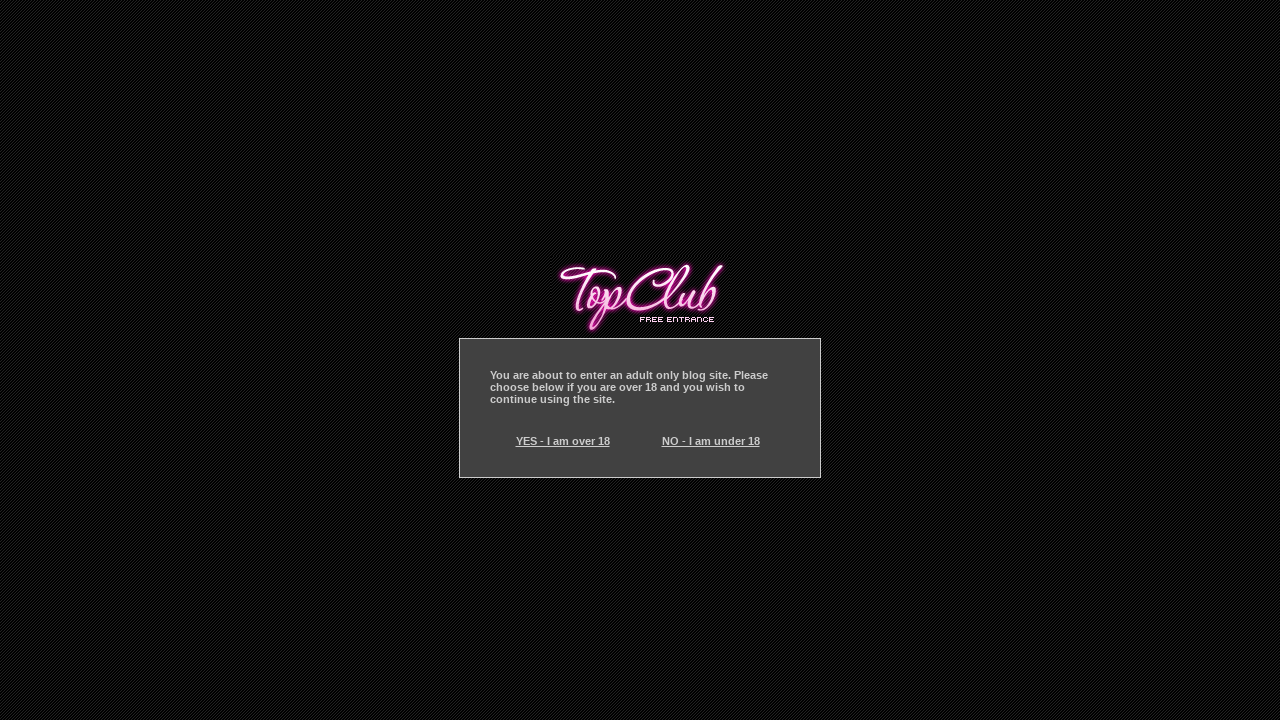

--- FILE ---
content_type: text/html; charset=UTF-8
request_url: http://topclub.hu/album/27320-Sara-(aka-Aurelia-Perez-)
body_size: 417
content:
<!DOCTYPE html>

<html lang="en">
<head>
<title>TopClub</title>
	<meta charset="utf-8">
	<link rel="stylesheet" href="/resources/layout.css">
	<link rel="stylesheet" href="/resources/check18.css">
	<meta name="description" content="TopClub">
</head>
<body>

<h1 id="logo"><span>TopClub</span></h1>

<div id="check18">
	<strong>
	You are about to enter an adult only blog site. Please choose below if you 
	are over 18 and you wish to continue using the site.
	</strong>
	
	<a href="/album/27320-Sara-(aka-Aurelia-Perez-)?check18=1">YES - I am over 18</a>
	<a href="http://funpic.hu/en">NO - I am under 18</a>
</div>

</body>
</html>

--- FILE ---
content_type: text/css
request_url: http://topclub.hu/resources/layout.css
body_size: 942
content:
body {
	margin: 0 0 10px 0;
	padding: 0;
	background-image: url("img/bg.png");
	background-color: black;
	font-family: tahoma,verdana,arial,helvetica;
	font-size: 8pt;
}

#header,
#footer {
	min-width: 950px;
	margin-right: 9px;
	margin-left: 9px;
}

#header {
	height: 54px;
	background-image: url("img/top-bg.png");
}

#header h1 {
	float: left;
	display: block;
	margin: 0px;
	padding: 0px;
	height: 54px;
	width: 180px;
}

#header h1 a {
	background-image: url("img/logo.png");
	background-repeat: no-repeat;
	display: block;
	height: 22px;
	width: 150px;
	margin: 23px 0px 0px 19px;
}

#header h1 a:hover {
	background-position: 0px -22px;
}

#header h1 span {
	display: none;
}

#topMenu {
	float: left;
	width: 540px;
	margin-top: 26px;
	color: #666666;
}

#topMenu a {
	color: #666666;
	font-weight: bold;
	text-decoration: none;
	padding: 0px 5px;
}

#topMenu a.active {
	color: black;
}

#topMenu a:hover {
	color: #FF24BA;
}

#topMenu span {
	color: #BBBBBB;
	font-weight: bold;
	padding: 0px 5px;
}

#header form {
	float: right;
	display: block;
	padding: 0 13px 0 0;
	margin: 0;
}

#header form #searchInp {
	display: block;
	float: left;
	margin: 24px 0px 0px 0px;
	padding: 2px 5px 0px 5px;
	width: 176px;
	height: 16px;
	background-image: url("img/top-search.png");
	border-width: 0px;
	font-family: tahoma,verdana,arial,helvetica;
	font-size: 8pt;
	color: #888888;
	background-repeat: no-repeat;
}

#header form #searchSend {
	display: block;
	float: left;
	margin: 24px 0px 0px 6px;
}



#content {
	display: table;
	width: 100%;
	border-spacing: 9px;
	opacity: 0;
}

#main,
#side {
	display: table-cell;
	vertical-align: top;
	padding: 8px;
}

#main {
	background: #4d4d4d;
}

#side {
	width: 162px;
	overflow: hidden;
}

div.notice {
	color: #eeeeee;
	font-weight: bold;
	padding: 30px;
	font-size: 15px;
}

#modalBox1 div.notice,
#modalBox2 div.notice,
#modalBox3 div.notice {
	border: 5px solid #FF24BA;
	background: #C3007B;
	color: white;
	padding: 30px 50px;
	width: 350px;
	text-align: center;
}

#footer {
	background: #4d4d4d;
	border: 5px solid white;
	padding: 0;
	height: 30px;
}

#footer #webcome {
	display: block;
	float: right;
	width: 141px;
	height: 30px;
	background-image: url('img/webcome.png');
}

#footer #webcome:hover {
	background-position: 0px -30px;
}

#footer #webcome span {
	display: none;
}


#footerMenu {
	width: 400px;
	padding: 8px 0px 0px 10px;
	color: #999999;
}

#footerMenu a {
	color: #999999;
	font-weight: bold;
	text-decoration: none;
	padding: 0px 5px;
}

#footerMenu a:hover {
	color: #FF24BA;
}

h2 {
	margin: 0 0 10px 0;
	padding: 0;
	color: #eee;
	font-size: 17px;
	font-weight: bold;
}

.bannerContainer {
	text-align: center;
}

.topBanner {
	margin: 20px 0;
}

.layoutTopBanner {
	margin: 9px 0 0 0;
}

.layoutSideBanner {
	border: 1px solid #333;
	margin: 0 auto;
}

@media only screen and (max-device-width: 480px) {
	#side {
		display: none;
	}
}

#bubble {
	display: block;
	float: right;
	position: relative;
	margin: 7px 12px 0 0;
	height: 60px;
}


--- FILE ---
content_type: text/css
request_url: http://topclub.hu/resources/check18.css
body_size: 278
content:
#check18 {
	border: 1px solid #CCCCCC;
	background-color: #414141;
	color: #CCCCCC;
	padding: 30px;
	width: 300px;
	margin: 0px auto;
}

#logo {
	width: 179px;
	height: 82px;
	background-image: url('img/logo2.png');
	display: block;
	margin: 20% auto 0px auto;
}

#logo span {
	display: none;
}

#check18 a {
	color: #CCCCCC;
	font-weight: bold;
	display: inline-block;
	width: 145px;
	text-align: center;
	margin: 30px 0px 0px 0px;
}

#check18 strong {
	display: block;
}


#check18 a:hover {
	color: #ff24ba;
}
